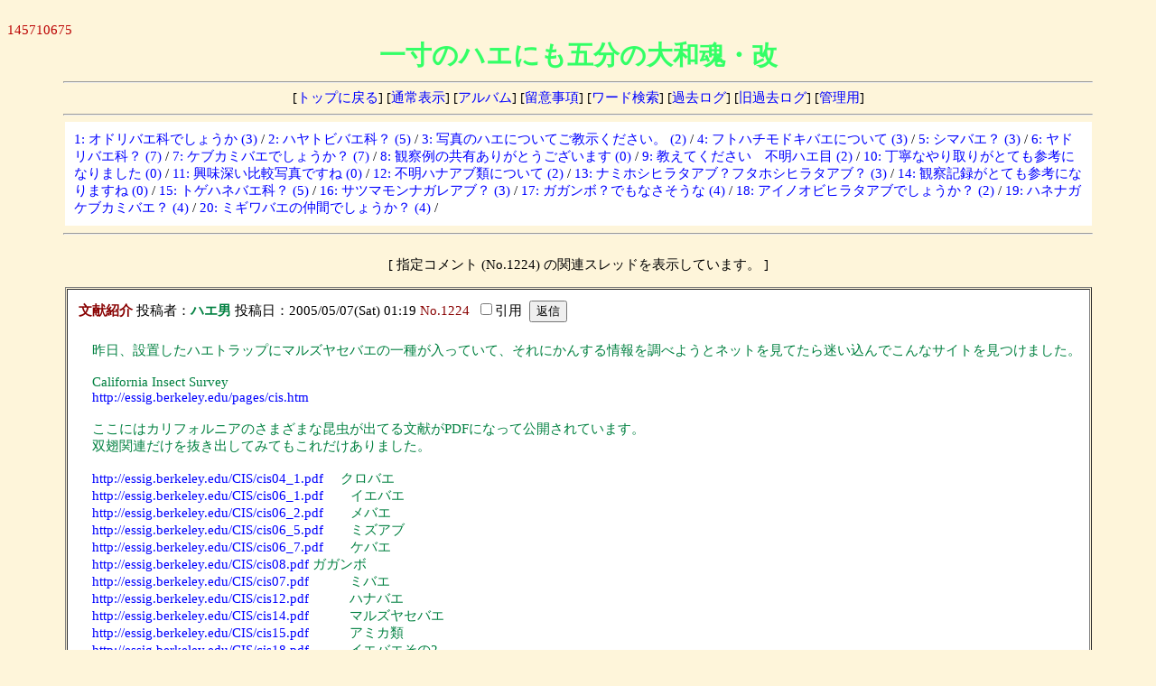

--- FILE ---
content_type: text/html
request_url: http://diptera.jp/usr/local/bin/perl/dipbbs/joyful.cgi?list=pickup&num=1224
body_size: 10539
content:
<html>
<head>
<META HTTP-EQUIV="Content-type" CONTENT="text/html; charset=Shift_JIS">
<META HTTP-EQUIV="Content-Script-Type" content="text/javascript">
<META HTTP-EQUIV="Pragma" CONTENT="no-cache">
<META HTTP-EQUIV="Cache-Control" CONTENT="no-cache">
<META HTTP-EQUIV="Expires" CONTENT="Mon, 1 Jan 1990 01:01:01 GMT">
<META HTTP-EQUIV="Expires" CONTENT="0">
<STYLE type="text/css">
<!--
body,td,th { font-size:15px; font-family:"MS UI Gothic", "ＭＳ Ｐゴシック", Osaka }
a { text-decoration:none; }
a:hover { text-decoration:underline; color:#FF0000; }
.f {
	background-color:#F7FAFD;
	color:#000000;
	}
-->
</STYLE>
<script type="text/javascript">
<!-- //
function address(){
mail=address.arguments[1];
document.write(mail.link("mailto:" + address.arguments[0] + "&#64;" + address.arguments[2]));
}
function paddress(){
user_name=paddress.arguments[1] ;
document.write(user_name.link("mailto:" + paddress.arguments[0] + "&#64;" + paddress.arguments[2]));
}
function fcheck(){
document.write(fcheck.arguments[1] + fcheck.arguments[2] + fcheck.arguments[0] + fcheck.arguments[3]);
}
// -->
</script>
<title>一寸のハエにも五分の大和魂・改</title></head>
<body background="http://furumusi.aez.jp/hp.fly/fly.top/cgi-off/l_chini0001.jpg" bgcolor="#FEF5DA" text="#000000" link="#0000FF" vlink="#800080" alink="#FF0000">
<!--ここから-->


<!--ここに掲示板最上部に侮ｦする内容を記述します-->


<!--ここまで-->
<BR>
<font color="#BB0000" face="verdana,Times New Roman,Arial">145710675</font><br>
<div align="center">
<b style="font-size:29px;color:#33ff66;">一寸のハエにも五分の大和魂・改</b>
<hr width="90%">
[<a href="http://www.diptera.jp/fly/hexapoda1.htm" target="_top">トップに戻る</a>]
[<a href="./joyful.cgi?">通常表示</a>]
[<a href="./joyful.cgi?mode=album">アルバム</a>]
[<a href="./joyful.cgi?mode=howto">留意事項</a>]
[<a href="./joyful.cgi?mode=find">ワード検索</a>]
[<a href="./joyful.cgi?mode=past">過去ログ</a>]
[<a href="./joyful.cgi?mode=old">旧過去ログ</a>]
[<a href="./admin.cgi">管理用</a>]
<hr width="90%"></div>
<div align="center">
<table border="0" bgcolor="#FFFFFF" width="90%" cellspacing="10" cellpadding="0" class="alltree">
<tr><td>
<A HREF="./joyful.cgi?list=pickup&num=12093#12093" title="最新投稿:2026/01/21(Wed) 13:25:29 (投稿者:茨城＠市毛)">1:&nbsp;オドリバエ科でしょうか&nbsp;(3)</A>&nbsp;<font color="#000000">/</font>
<A HREF="./joyful.cgi?list=pickup&num=12087#12087" title="最新投稿:2026/01/20(Tue) 21:26:42 (投稿者:茨城＠市毛)">2:&nbsp;ハヤトビバエ科？&nbsp;(5)</A>&nbsp;<font color="#000000">/</font>
<A HREF="./joyful.cgi?list=pickup&num=12084#12084" title="最新投稿:2026/01/02(Fri) 11:03:40 (投稿者:手崎)">3:&nbsp;写真のハエについてご教示ください。&nbsp;(2)</A>&nbsp;<font color="#000000">/</font>
<A HREF="./joyful.cgi?list=pickup&num=12080#12080" title="最新投稿:2025/12/26(Fri) 14:52:29 (投稿者:蛾もLOVE（阪本優介）)">4:&nbsp;フトハチモドキバエについて&nbsp;(3)</A>&nbsp;<font color="#000000">/</font>
<A HREF="./joyful.cgi?list=pickup&num=12076#12076" title="最新投稿:2025/12/19(Fri) 10:48:48 (投稿者:自然愛好爺)">5:&nbsp;シマバエ？&nbsp;(3)</A>&nbsp;<font color="#000000">/</font>
<A HREF="./joyful.cgi?list=pickup&num=12038#12038" title="最新投稿:2025/12/07(Sun) 11:04:49 (投稿者:小川博久)">6:&nbsp;ヤドリバエ科？&nbsp;(7)</A>&nbsp;<font color="#000000">/</font>
<A HREF="./joyful.cgi?list=pickup&num=12058#12058" title="最新投稿:2025/12/03(Wed) 05:27:51 (投稿者:藤田昂生)">7:&nbsp;ケブカミバエでしょうか？&nbsp;(7)</A>&nbsp;<font color="#000000">/</font>
<A HREF="./joyful.cgi?list=pickup&num=12073#12073" title="最新投稿:2025/12/01(Mon) 22:26:45 (投稿者:Alexandre)">8:&nbsp;観察例の共有ありがとうございます&nbsp;(0)</A>&nbsp;<font color="#000000">/</font>
<A HREF="./joyful.cgi?list=pickup&num=12064#12064" title="最新投稿:2025/12/01(Mon) 12:41:48 (投稿者:虫ならなんでも好き)">9:&nbsp;教えてください　不明ハエ目&nbsp;(2)</A>&nbsp;<font color="#000000">/</font>
<A HREF="./joyful.cgi?list=pickup&num=12069#12069" title="最新投稿:2025/11/30(Sun) 22:15:25 (投稿者:Alexandre)">10:&nbsp;丁寧なやり取りがとても参考になりました&nbsp;(0)</A>&nbsp;<font color="#000000">/</font>
<A HREF="./joyful.cgi?list=pickup&num=12068#12068" title="最新投稿:2025/11/29(Sat) 22:53:59 (投稿者:Alexandre)">11:&nbsp;興味深い比較写真ですね&nbsp;(0)</A>&nbsp;<font color="#000000">/</font>
<A HREF="./joyful.cgi?list=pickup&num=12053#12053" title="最新投稿:2025/11/26(Wed) 09:10:29 (投稿者:マスオ)">12:&nbsp;不明ハナアブ類について&nbsp;(2)</A>&nbsp;<font color="#000000">/</font>
<A HREF="./joyful.cgi?list=pickup&num=12054#12054" title="最新投稿:2025/11/26(Wed) 09:08:31 (投稿者:マスオ)">13:&nbsp;ナミホシヒラタアブ？フタホシヒラタアブ？&nbsp;(3)</A>&nbsp;<font color="#000000">/</font>
<A HREF="./joyful.cgi?list=pickup&num=12059#12059" title="最新投稿:2025/11/25(Tue) 16:12:12 (投稿者:Alexandre)">14:&nbsp;観察記録がとても参考になりますね&nbsp;(0)</A>&nbsp;<font color="#000000">/</font>
<A HREF="./joyful.cgi?list=pickup&num=12047#12047" title="最新投稿:2025/11/19(Wed) 08:46:31 (投稿者:ツバ)">15:&nbsp;トゲハネバエ科？&nbsp;(5)</A>&nbsp;<font color="#000000">/</font>
<A HREF="./joyful.cgi?list=pickup&num=12036#12036" title="最新投稿:2025/11/17(Mon) 08:44:01 (投稿者:ツバ)">16:&nbsp;サツマモンナガレアブ？&nbsp;(3)</A>&nbsp;<font color="#000000">/</font>
<A HREF="./joyful.cgi?list=pickup&num=12022#12022" title="最新投稿:2025/11/12(Wed) 16:32:10 (投稿者:虫ならなんでも好き)">17:&nbsp;ガガンボ？でもなさそうな&nbsp;(4)</A>&nbsp;<font color="#000000">/</font>
<A HREF="./joyful.cgi?list=pickup&num=12017#12017" title="最新投稿:2025/11/10(Mon) 11:13:47 (投稿者:小金井虫)">18:&nbsp;アイノオビヒラタアブでしょうか？&nbsp;(2)</A>&nbsp;<font color="#000000">/</font>
<A HREF="./joyful.cgi?list=pickup&num=12014#12014" title="最新投稿:2025/11/09(Sun) 10:25:48 (投稿者:tosaka)">19:&nbsp;ハネナガケブカミバエ？&nbsp;(4)</A>&nbsp;<font color="#000000">/</font>
<A HREF="./joyful.cgi?list=pickup&num=12025#12025" title="最新投稿:2025/11/06(Thu) 21:25:09 (投稿者:名無し)">20:&nbsp;ミギワバエの仲間でしょうか？&nbsp;(4)</A>&nbsp;<font color="#000000">/</font>
</td></tr>
</table>
</div>
<hr width='90%'>
<br>
<div align="center">
<div align='center'>
[ 指定コメント (No.1224) の関連スレッドを表示しています。 ]
<p><table width="90%" cellpadding="5" cellspacing="1" border="1" class="thread">
<tr><td bgcolor="#FFFFFF">
<form action="./joyful.cgi?#FORM">
<input type="hidden" name="page" value="0">
<table width=100% bgcolor="#FFFFFF" border="0" cellpadding="5"><tr><td>
<A HREF="./joyful.cgi?list=pickup&num=1224#1224"><b style="color:#880000"> 文献紹介</b></A> 
投稿者：<b><font color='#008040'>ハエ男</font></b> 投稿日：2005/05/07(Sat) 01:19 
<span style="color:#880000"><A NAME="1224">No.1224</A></span> 
&nbsp;<input type="checkbox" name="refmode" value="on" >引用&nbsp;
<input type="hidden" name="refnum" value="1224">
<input type="submit" name="res_1224" value="返信"></td></tr></table>
</form>
<div style="margin-left:22px; margin-top:6px">
<span style="color:#008040">昨日、設置したハエトラップにマルズヤセバエの一種が入っていて、それにかんする情報を調べようとネットを見てたら迷い込んでこんなサイトを見つけました。<br><br>California Insect Survey <br><a href="http://essig.berkeley.edu/pages/cis.htm" target="_blank">http://essig.berkeley.edu/pages/cis.htm</a>　<br><br>ここにはカリフォルニアのさまざまな昆虫が出てる文献がPDFになって公開されています。<br>双翅関連だけを抜き出してみてもこれだけありました。<br><br><a href="http://essig.berkeley.edu/CIS/cis04_1.pdf" target="_blank">http://essig.berkeley.edu/CIS/cis04_1.pdf</a> 　クロバエ<br><a href="http://essig.berkeley.edu/CIS/cis06_1.pdf" target="_blank">http://essig.berkeley.edu/CIS/cis06_1.pdf</a>　　イエバエ<br><a href="http://essig.berkeley.edu/CIS/cis06_2.pdf" target="_blank">http://essig.berkeley.edu/CIS/cis06_2.pdf</a>　　メバエ<br><a href="http://essig.berkeley.edu/CIS/cis06_5.pdf" target="_blank">http://essig.berkeley.edu/CIS/cis06_5.pdf</a>　　ミズアブ<br><a href="http://essig.berkeley.edu/CIS/cis06_7.pdf" target="_blank">http://essig.berkeley.edu/CIS/cis06_7.pdf</a>　　ケバエ<br><a href="http://essig.berkeley.edu/CIS/cis08.pdf" target="_blank">http://essig.berkeley.edu/CIS/cis08.pdf</a>      ガガンボ<br><a href="http://essig.berkeley.edu/CIS/cis07.pdf" target="_blank">http://essig.berkeley.edu/CIS/cis07.pdf</a>　　　ミバエ<br><a href="http://essig.berkeley.edu/CIS/cis12.pdf" target="_blank">http://essig.berkeley.edu/CIS/cis12.pdf</a>　　　ハナバエ<br><a href="http://essig.berkeley.edu/CIS/cis14.pdf" target="_blank">http://essig.berkeley.edu/CIS/cis14.pdf</a>　　　マルズヤセバエ<br><a href="http://essig.berkeley.edu/CIS/cis15.pdf" target="_blank">http://essig.berkeley.edu/CIS/cis15.pdf</a>　　　アミカ類<br><a href="http://essig.berkeley.edu/CIS/cis18.pdf" target="_blank">http://essig.berkeley.edu/CIS/cis18.pdf</a>　　　イエバエその2<br><a href="http://essig.berkeley.edu/CIS/cis22.pdf" target="_blank">http://essig.berkeley.edu/CIS/cis22.pdf</a>　　　アブ<br><a href="http://essig.berkeley.edu/CIS/cis24.pdf" target="_blank">http://essig.berkeley.edu/CIS/cis24.pdf</a>　　　ヤチバエ<br><br>まだきちんと読んでないけど、メバエとマルズヤセバエとヤチバエのところが無性にうれしかったりしたのです。<br><br><br></span></div>
</div>
</td></tr></table></p>
</form>
<form action="./regist.cgi" method="post">
<input type="hidden" name="page" value="0">
処理 <select name="mode">
<option value="user_edit">修正
<option value="user_dele">削除
</select>
記事No <input type="text" name="no" size="3" style="ime-mode:inactive">
暗証キー <input type="password" name="pwd" size="4" maxlength="8">
<input type="submit" value="送信"></form>
<!-- 著作権表示 削除禁止 (JoyfulNote v2.72 Rev2.20) -->
<!-- 下部 -->
<p style="font-size:10px;font-family:Verdana,Helvetica,Arial">
- <a href="&#104;&#116;&#116;&#112;&#58;&#47;&#47;&#119;&#119;&#119;&#46;&#107;&#101;&#110;&#116;&#45;&#119;&#101;&#98;&#46;&#99;&#111;&#109;&#47;" target="_top">&#x4a;&#x6f;&#x79;&#x66;&#x75;&#x6c;&#x20;&#x4e;&#x6f;&#x74;&#x65;</a> -<br>
- <a href="&#104;&#116;&#116;&#112;&#58;&#47;&#47;&#115;&#119;&#97;&#110;&#98;&#97;&#121;&#45;&#119;&#101;&#98;&#46;&#104;&#112;&#46;&#105;&#110;&#102;&#111;&#115;&#101;&#101;&#107;&#46;&#99;&#111;&#46;&#106;&#112;&#47;&#105;&#110;&#100;&#101;&#120;&#46;&#104;&#116;&#109;&#108;" target="_top">&#x41;&#x6e;&#x74;&#x69;&#x73;&#x70;&#x61;&#x6d;&#x20;&#x56;&#x65;&#x72;&#x73;&#x69;&#x6f;&#x6e;</a> -
</span>
<br>
<!--ここから-->


<!--ここに掲示板最下部に侮ｦする内容を記述します-->


<!--ここまで-->

</div>
</body>
</html>
